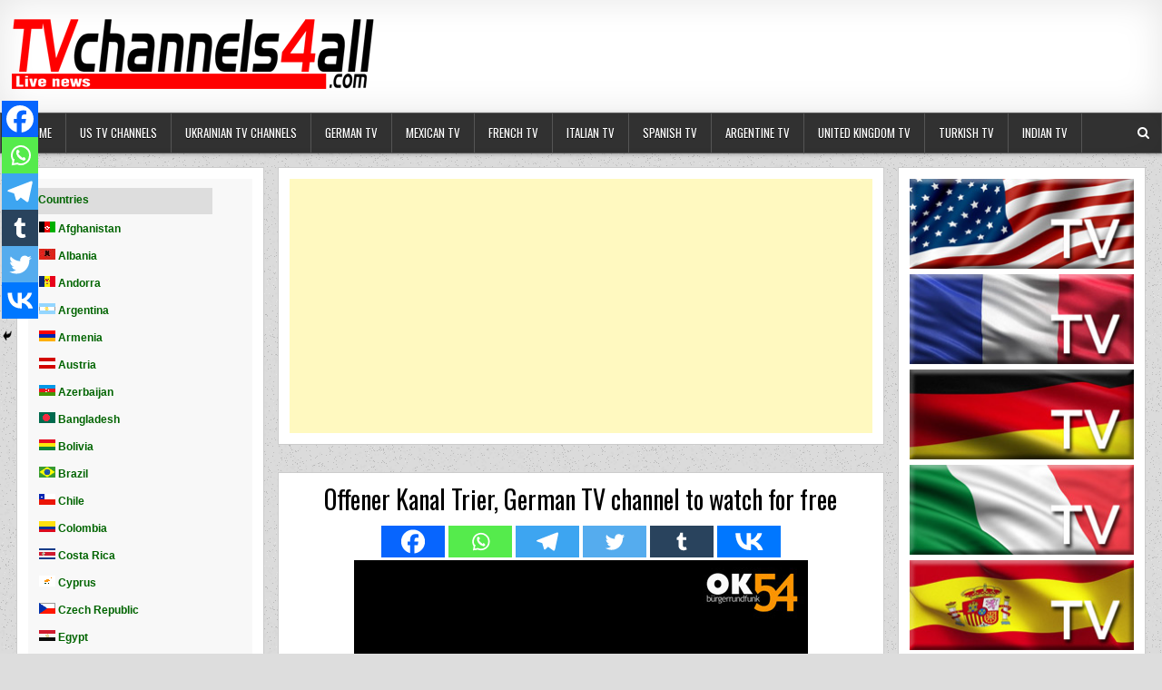

--- FILE ---
content_type: text/html; charset=UTF-8
request_url: https://tvchannels4all.com/german-tv-channels/offener-kanal-trier.html
body_size: 13966
content:
<!DOCTYPE html>
<html dir="ltr" lang="en-US" prefix="og: https://ogp.me/ns# fb: http://ogp.me/ns/fb#">
<head>
<meta charset="UTF-8">
<meta name="viewport" content="width=device-width, initial-scale=1">
<link rel="profile" href="http://gmpg.org/xfn/11">
<link rel="pingback" href="https://tvchannels4all.com/xmlrpc.php">
<title>Offener Kanal Trier, German TV channel to watch for free</title>

		<!-- All in One SEO 4.9.3 - aioseo.com -->
	<meta name="description" content="Offener Kanal Trier, OK54 is a TV station in the west of Rhineland-Palatinate, based in Trier, German TV channel online watch live broadcast free streaming" />
	<meta name="robots" content="max-image-preview:large" />
	<meta name="keywords" content="offener kanal trier,ok54,german tv,live,online,watch,channel,streaming" />
	<link rel="canonical" href="https://tvchannels4all.com/german-tv-channels/offener-kanal-trier.html" />
	<meta name="generator" content="All in One SEO (AIOSEO) 4.9.3" />
		<meta property="og:locale" content="en_US" />
		<meta property="og:site_name" content="TV Channels online | Watch TV channels from all over the world" />
		<meta property="og:type" content="article" />
		<meta property="og:title" content="Offener Kanal Trier, German TV channel to watch for free" />
		<meta property="og:description" content="Offener Kanal Trier, OK54 is a TV station in the west of Rhineland-Palatinate, based in Trier, German TV channel online watch live broadcast free streaming" />
		<meta property="og:url" content="https://tvchannels4all.com/german-tv-channels/offener-kanal-trier.html" />
		<meta property="og:image" content="https://tvchannels4all.com/wp-content/uploads/2022/05/watchtvchannels.jpg" />
		<meta property="og:image:secure_url" content="https://tvchannels4all.com/wp-content/uploads/2022/05/watchtvchannels.jpg" />
		<meta property="og:image:width" content="1200" />
		<meta property="og:image:height" content="630" />
		<meta property="article:published_time" content="2022-05-22T16:55:55+00:00" />
		<meta property="article:modified_time" content="2022-05-28T18:42:04+00:00" />
		<meta name="twitter:card" content="summary" />
		<meta name="twitter:title" content="Offener Kanal Trier, German TV channel to watch for free" />
		<meta name="twitter:description" content="Offener Kanal Trier, OK54 is a TV station in the west of Rhineland-Palatinate, based in Trier, German TV channel online watch live broadcast free streaming" />
		<meta name="twitter:image" content="https://tvchannels4all.com/wp-content/uploads/2022/05/watchtvchannels.jpg" />
		<script type="application/ld+json" class="aioseo-schema">
			{"@context":"https:\/\/schema.org","@graph":[{"@type":"BreadcrumbList","@id":"https:\/\/tvchannels4all.com\/german-tv-channels\/offener-kanal-trier.html#breadcrumblist","itemListElement":[{"@type":"ListItem","@id":"https:\/\/tvchannels4all.com#listItem","position":1,"name":"Home","item":"https:\/\/tvchannels4all.com","nextItem":{"@type":"ListItem","@id":"https:\/\/tvchannels4all.com\/german-tv-channels.html#listItem","name":"German TV Channels to watch live for free online"}},{"@type":"ListItem","@id":"https:\/\/tvchannels4all.com\/german-tv-channels.html#listItem","position":2,"name":"German TV Channels to watch live for free online","item":"https:\/\/tvchannels4all.com\/german-tv-channels.html","nextItem":{"@type":"ListItem","@id":"https:\/\/tvchannels4all.com\/german-tv-channels\/offener-kanal-trier.html#listItem","name":"Offener Kanal Trier, German TV channel to watch for free"},"previousItem":{"@type":"ListItem","@id":"https:\/\/tvchannels4all.com#listItem","name":"Home"}},{"@type":"ListItem","@id":"https:\/\/tvchannels4all.com\/german-tv-channels\/offener-kanal-trier.html#listItem","position":3,"name":"Offener Kanal Trier, German TV channel to watch for free","previousItem":{"@type":"ListItem","@id":"https:\/\/tvchannels4all.com\/german-tv-channels.html#listItem","name":"German TV Channels to watch live for free online"}}]},{"@type":"Person","@id":"https:\/\/tvchannels4all.com\/#person","name":"TV channels online","image":"https:\/\/tvchannels4all.com\/wp-content\/uploads\/2022\/05\/teleworldtv.png"},{"@type":"WebPage","@id":"https:\/\/tvchannels4all.com\/german-tv-channels\/offener-kanal-trier.html#webpage","url":"https:\/\/tvchannels4all.com\/german-tv-channels\/offener-kanal-trier.html","name":"Offener Kanal Trier, German TV channel to watch for free","description":"Offener Kanal Trier, OK54 is a TV station in the west of Rhineland-Palatinate, based in Trier, German TV channel online watch live broadcast free streaming","inLanguage":"en-US","isPartOf":{"@id":"https:\/\/tvchannels4all.com\/#website"},"breadcrumb":{"@id":"https:\/\/tvchannels4all.com\/german-tv-channels\/offener-kanal-trier.html#breadcrumblist"},"datePublished":"2022-05-22T16:55:55+00:00","dateModified":"2022-05-28T18:42:04+00:00"},{"@type":"WebSite","@id":"https:\/\/tvchannels4all.com\/#website","url":"https:\/\/tvchannels4all.com\/","name":"TV Channels online","description":"Watch TV channels from all over the world","inLanguage":"en-US","publisher":{"@id":"https:\/\/tvchannels4all.com\/#person"}}]}
		</script>
		<!-- All in One SEO -->

<link rel='dns-prefetch' href='//www.googletagmanager.com' />
<link rel='dns-prefetch' href='//fonts.googleapis.com' />
<link rel='dns-prefetch' href='//pagead2.googlesyndication.com' />
<link rel="alternate" type="application/rss+xml" title="TV Channels online &raquo; Feed" href="https://tvchannels4all.com/feed/" />
<link rel="alternate" type="application/rss+xml" title="TV Channels online &raquo; Comments Feed" href="https://tvchannels4all.com/comments/feed/" />
<link rel="alternate" title="oEmbed (JSON)" type="application/json+oembed" href="https://tvchannels4all.com/wp-json/oembed/1.0/embed?url=https%3A%2F%2Ftvchannels4all.com%2Fgerman-tv-channels%2Foffener-kanal-trier.html" />
<link rel="alternate" title="oEmbed (XML)" type="text/xml+oembed" href="https://tvchannels4all.com/wp-json/oembed/1.0/embed?url=https%3A%2F%2Ftvchannels4all.com%2Fgerman-tv-channels%2Foffener-kanal-trier.html&#038;format=xml" />
<style id='wp-img-auto-sizes-contain-inline-css' type='text/css'>
img:is([sizes=auto i],[sizes^="auto," i]){contain-intrinsic-size:3000px 1500px}
/*# sourceURL=wp-img-auto-sizes-contain-inline-css */
</style>
<style id='wp-emoji-styles-inline-css' type='text/css'>

	img.wp-smiley, img.emoji {
		display: inline !important;
		border: none !important;
		box-shadow: none !important;
		height: 1em !important;
		width: 1em !important;
		margin: 0 0.07em !important;
		vertical-align: -0.1em !important;
		background: none !important;
		padding: 0 !important;
	}
/*# sourceURL=wp-emoji-styles-inline-css */
</style>
<style id='wp-block-library-inline-css' type='text/css'>
:root{--wp-block-synced-color:#7a00df;--wp-block-synced-color--rgb:122,0,223;--wp-bound-block-color:var(--wp-block-synced-color);--wp-editor-canvas-background:#ddd;--wp-admin-theme-color:#007cba;--wp-admin-theme-color--rgb:0,124,186;--wp-admin-theme-color-darker-10:#006ba1;--wp-admin-theme-color-darker-10--rgb:0,107,160.5;--wp-admin-theme-color-darker-20:#005a87;--wp-admin-theme-color-darker-20--rgb:0,90,135;--wp-admin-border-width-focus:2px}@media (min-resolution:192dpi){:root{--wp-admin-border-width-focus:1.5px}}.wp-element-button{cursor:pointer}:root .has-very-light-gray-background-color{background-color:#eee}:root .has-very-dark-gray-background-color{background-color:#313131}:root .has-very-light-gray-color{color:#eee}:root .has-very-dark-gray-color{color:#313131}:root .has-vivid-green-cyan-to-vivid-cyan-blue-gradient-background{background:linear-gradient(135deg,#00d084,#0693e3)}:root .has-purple-crush-gradient-background{background:linear-gradient(135deg,#34e2e4,#4721fb 50%,#ab1dfe)}:root .has-hazy-dawn-gradient-background{background:linear-gradient(135deg,#faaca8,#dad0ec)}:root .has-subdued-olive-gradient-background{background:linear-gradient(135deg,#fafae1,#67a671)}:root .has-atomic-cream-gradient-background{background:linear-gradient(135deg,#fdd79a,#004a59)}:root .has-nightshade-gradient-background{background:linear-gradient(135deg,#330968,#31cdcf)}:root .has-midnight-gradient-background{background:linear-gradient(135deg,#020381,#2874fc)}:root{--wp--preset--font-size--normal:16px;--wp--preset--font-size--huge:42px}.has-regular-font-size{font-size:1em}.has-larger-font-size{font-size:2.625em}.has-normal-font-size{font-size:var(--wp--preset--font-size--normal)}.has-huge-font-size{font-size:var(--wp--preset--font-size--huge)}.has-text-align-center{text-align:center}.has-text-align-left{text-align:left}.has-text-align-right{text-align:right}.has-fit-text{white-space:nowrap!important}#end-resizable-editor-section{display:none}.aligncenter{clear:both}.items-justified-left{justify-content:flex-start}.items-justified-center{justify-content:center}.items-justified-right{justify-content:flex-end}.items-justified-space-between{justify-content:space-between}.screen-reader-text{border:0;clip-path:inset(50%);height:1px;margin:-1px;overflow:hidden;padding:0;position:absolute;width:1px;word-wrap:normal!important}.screen-reader-text:focus{background-color:#ddd;clip-path:none;color:#444;display:block;font-size:1em;height:auto;left:5px;line-height:normal;padding:15px 23px 14px;text-decoration:none;top:5px;width:auto;z-index:100000}html :where(.has-border-color){border-style:solid}html :where([style*=border-top-color]){border-top-style:solid}html :where([style*=border-right-color]){border-right-style:solid}html :where([style*=border-bottom-color]){border-bottom-style:solid}html :where([style*=border-left-color]){border-left-style:solid}html :where([style*=border-width]){border-style:solid}html :where([style*=border-top-width]){border-top-style:solid}html :where([style*=border-right-width]){border-right-style:solid}html :where([style*=border-bottom-width]){border-bottom-style:solid}html :where([style*=border-left-width]){border-left-style:solid}html :where(img[class*=wp-image-]){height:auto;max-width:100%}:where(figure){margin:0 0 1em}html :where(.is-position-sticky){--wp-admin--admin-bar--position-offset:var(--wp-admin--admin-bar--height,0px)}@media screen and (max-width:600px){html :where(.is-position-sticky){--wp-admin--admin-bar--position-offset:0px}}

/*# sourceURL=wp-block-library-inline-css */
</style><style id='global-styles-inline-css' type='text/css'>
:root{--wp--preset--aspect-ratio--square: 1;--wp--preset--aspect-ratio--4-3: 4/3;--wp--preset--aspect-ratio--3-4: 3/4;--wp--preset--aspect-ratio--3-2: 3/2;--wp--preset--aspect-ratio--2-3: 2/3;--wp--preset--aspect-ratio--16-9: 16/9;--wp--preset--aspect-ratio--9-16: 9/16;--wp--preset--color--black: #000000;--wp--preset--color--cyan-bluish-gray: #abb8c3;--wp--preset--color--white: #ffffff;--wp--preset--color--pale-pink: #f78da7;--wp--preset--color--vivid-red: #cf2e2e;--wp--preset--color--luminous-vivid-orange: #ff6900;--wp--preset--color--luminous-vivid-amber: #fcb900;--wp--preset--color--light-green-cyan: #7bdcb5;--wp--preset--color--vivid-green-cyan: #00d084;--wp--preset--color--pale-cyan-blue: #8ed1fc;--wp--preset--color--vivid-cyan-blue: #0693e3;--wp--preset--color--vivid-purple: #9b51e0;--wp--preset--gradient--vivid-cyan-blue-to-vivid-purple: linear-gradient(135deg,rgb(6,147,227) 0%,rgb(155,81,224) 100%);--wp--preset--gradient--light-green-cyan-to-vivid-green-cyan: linear-gradient(135deg,rgb(122,220,180) 0%,rgb(0,208,130) 100%);--wp--preset--gradient--luminous-vivid-amber-to-luminous-vivid-orange: linear-gradient(135deg,rgb(252,185,0) 0%,rgb(255,105,0) 100%);--wp--preset--gradient--luminous-vivid-orange-to-vivid-red: linear-gradient(135deg,rgb(255,105,0) 0%,rgb(207,46,46) 100%);--wp--preset--gradient--very-light-gray-to-cyan-bluish-gray: linear-gradient(135deg,rgb(238,238,238) 0%,rgb(169,184,195) 100%);--wp--preset--gradient--cool-to-warm-spectrum: linear-gradient(135deg,rgb(74,234,220) 0%,rgb(151,120,209) 20%,rgb(207,42,186) 40%,rgb(238,44,130) 60%,rgb(251,105,98) 80%,rgb(254,248,76) 100%);--wp--preset--gradient--blush-light-purple: linear-gradient(135deg,rgb(255,206,236) 0%,rgb(152,150,240) 100%);--wp--preset--gradient--blush-bordeaux: linear-gradient(135deg,rgb(254,205,165) 0%,rgb(254,45,45) 50%,rgb(107,0,62) 100%);--wp--preset--gradient--luminous-dusk: linear-gradient(135deg,rgb(255,203,112) 0%,rgb(199,81,192) 50%,rgb(65,88,208) 100%);--wp--preset--gradient--pale-ocean: linear-gradient(135deg,rgb(255,245,203) 0%,rgb(182,227,212) 50%,rgb(51,167,181) 100%);--wp--preset--gradient--electric-grass: linear-gradient(135deg,rgb(202,248,128) 0%,rgb(113,206,126) 100%);--wp--preset--gradient--midnight: linear-gradient(135deg,rgb(2,3,129) 0%,rgb(40,116,252) 100%);--wp--preset--font-size--small: 13px;--wp--preset--font-size--medium: 20px;--wp--preset--font-size--large: 36px;--wp--preset--font-size--x-large: 42px;--wp--preset--spacing--20: 0.44rem;--wp--preset--spacing--30: 0.67rem;--wp--preset--spacing--40: 1rem;--wp--preset--spacing--50: 1.5rem;--wp--preset--spacing--60: 2.25rem;--wp--preset--spacing--70: 3.38rem;--wp--preset--spacing--80: 5.06rem;--wp--preset--shadow--natural: 6px 6px 9px rgba(0, 0, 0, 0.2);--wp--preset--shadow--deep: 12px 12px 50px rgba(0, 0, 0, 0.4);--wp--preset--shadow--sharp: 6px 6px 0px rgba(0, 0, 0, 0.2);--wp--preset--shadow--outlined: 6px 6px 0px -3px rgb(255, 255, 255), 6px 6px rgb(0, 0, 0);--wp--preset--shadow--crisp: 6px 6px 0px rgb(0, 0, 0);}:where(.is-layout-flex){gap: 0.5em;}:where(.is-layout-grid){gap: 0.5em;}body .is-layout-flex{display: flex;}.is-layout-flex{flex-wrap: wrap;align-items: center;}.is-layout-flex > :is(*, div){margin: 0;}body .is-layout-grid{display: grid;}.is-layout-grid > :is(*, div){margin: 0;}:where(.wp-block-columns.is-layout-flex){gap: 2em;}:where(.wp-block-columns.is-layout-grid){gap: 2em;}:where(.wp-block-post-template.is-layout-flex){gap: 1.25em;}:where(.wp-block-post-template.is-layout-grid){gap: 1.25em;}.has-black-color{color: var(--wp--preset--color--black) !important;}.has-cyan-bluish-gray-color{color: var(--wp--preset--color--cyan-bluish-gray) !important;}.has-white-color{color: var(--wp--preset--color--white) !important;}.has-pale-pink-color{color: var(--wp--preset--color--pale-pink) !important;}.has-vivid-red-color{color: var(--wp--preset--color--vivid-red) !important;}.has-luminous-vivid-orange-color{color: var(--wp--preset--color--luminous-vivid-orange) !important;}.has-luminous-vivid-amber-color{color: var(--wp--preset--color--luminous-vivid-amber) !important;}.has-light-green-cyan-color{color: var(--wp--preset--color--light-green-cyan) !important;}.has-vivid-green-cyan-color{color: var(--wp--preset--color--vivid-green-cyan) !important;}.has-pale-cyan-blue-color{color: var(--wp--preset--color--pale-cyan-blue) !important;}.has-vivid-cyan-blue-color{color: var(--wp--preset--color--vivid-cyan-blue) !important;}.has-vivid-purple-color{color: var(--wp--preset--color--vivid-purple) !important;}.has-black-background-color{background-color: var(--wp--preset--color--black) !important;}.has-cyan-bluish-gray-background-color{background-color: var(--wp--preset--color--cyan-bluish-gray) !important;}.has-white-background-color{background-color: var(--wp--preset--color--white) !important;}.has-pale-pink-background-color{background-color: var(--wp--preset--color--pale-pink) !important;}.has-vivid-red-background-color{background-color: var(--wp--preset--color--vivid-red) !important;}.has-luminous-vivid-orange-background-color{background-color: var(--wp--preset--color--luminous-vivid-orange) !important;}.has-luminous-vivid-amber-background-color{background-color: var(--wp--preset--color--luminous-vivid-amber) !important;}.has-light-green-cyan-background-color{background-color: var(--wp--preset--color--light-green-cyan) !important;}.has-vivid-green-cyan-background-color{background-color: var(--wp--preset--color--vivid-green-cyan) !important;}.has-pale-cyan-blue-background-color{background-color: var(--wp--preset--color--pale-cyan-blue) !important;}.has-vivid-cyan-blue-background-color{background-color: var(--wp--preset--color--vivid-cyan-blue) !important;}.has-vivid-purple-background-color{background-color: var(--wp--preset--color--vivid-purple) !important;}.has-black-border-color{border-color: var(--wp--preset--color--black) !important;}.has-cyan-bluish-gray-border-color{border-color: var(--wp--preset--color--cyan-bluish-gray) !important;}.has-white-border-color{border-color: var(--wp--preset--color--white) !important;}.has-pale-pink-border-color{border-color: var(--wp--preset--color--pale-pink) !important;}.has-vivid-red-border-color{border-color: var(--wp--preset--color--vivid-red) !important;}.has-luminous-vivid-orange-border-color{border-color: var(--wp--preset--color--luminous-vivid-orange) !important;}.has-luminous-vivid-amber-border-color{border-color: var(--wp--preset--color--luminous-vivid-amber) !important;}.has-light-green-cyan-border-color{border-color: var(--wp--preset--color--light-green-cyan) !important;}.has-vivid-green-cyan-border-color{border-color: var(--wp--preset--color--vivid-green-cyan) !important;}.has-pale-cyan-blue-border-color{border-color: var(--wp--preset--color--pale-cyan-blue) !important;}.has-vivid-cyan-blue-border-color{border-color: var(--wp--preset--color--vivid-cyan-blue) !important;}.has-vivid-purple-border-color{border-color: var(--wp--preset--color--vivid-purple) !important;}.has-vivid-cyan-blue-to-vivid-purple-gradient-background{background: var(--wp--preset--gradient--vivid-cyan-blue-to-vivid-purple) !important;}.has-light-green-cyan-to-vivid-green-cyan-gradient-background{background: var(--wp--preset--gradient--light-green-cyan-to-vivid-green-cyan) !important;}.has-luminous-vivid-amber-to-luminous-vivid-orange-gradient-background{background: var(--wp--preset--gradient--luminous-vivid-amber-to-luminous-vivid-orange) !important;}.has-luminous-vivid-orange-to-vivid-red-gradient-background{background: var(--wp--preset--gradient--luminous-vivid-orange-to-vivid-red) !important;}.has-very-light-gray-to-cyan-bluish-gray-gradient-background{background: var(--wp--preset--gradient--very-light-gray-to-cyan-bluish-gray) !important;}.has-cool-to-warm-spectrum-gradient-background{background: var(--wp--preset--gradient--cool-to-warm-spectrum) !important;}.has-blush-light-purple-gradient-background{background: var(--wp--preset--gradient--blush-light-purple) !important;}.has-blush-bordeaux-gradient-background{background: var(--wp--preset--gradient--blush-bordeaux) !important;}.has-luminous-dusk-gradient-background{background: var(--wp--preset--gradient--luminous-dusk) !important;}.has-pale-ocean-gradient-background{background: var(--wp--preset--gradient--pale-ocean) !important;}.has-electric-grass-gradient-background{background: var(--wp--preset--gradient--electric-grass) !important;}.has-midnight-gradient-background{background: var(--wp--preset--gradient--midnight) !important;}.has-small-font-size{font-size: var(--wp--preset--font-size--small) !important;}.has-medium-font-size{font-size: var(--wp--preset--font-size--medium) !important;}.has-large-font-size{font-size: var(--wp--preset--font-size--large) !important;}.has-x-large-font-size{font-size: var(--wp--preset--font-size--x-large) !important;}
/*# sourceURL=global-styles-inline-css */
</style>

<style id='classic-theme-styles-inline-css' type='text/css'>
/*! This file is auto-generated */
.wp-block-button__link{color:#fff;background-color:#32373c;border-radius:9999px;box-shadow:none;text-decoration:none;padding:calc(.667em + 2px) calc(1.333em + 2px);font-size:1.125em}.wp-block-file__button{background:#32373c;color:#fff;text-decoration:none}
/*# sourceURL=/wp-includes/css/classic-themes.min.css */
</style>
<link rel='stylesheet' id='tidymag-maincss-css' href='https://tvchannels4all.com/wp-content/themes/tidymag/style.css' type='text/css' media='all' />
<link rel='stylesheet' id='font-awesome-css' href='https://tvchannels4all.com/wp-content/themes/tidymag/assets/css/font-awesome.min.css' type='text/css' media='all' />
<link rel='stylesheet' id='tidymag-webfont-css' href='//fonts.googleapis.com/css?family=Playfair+Display:400,400i,700,700i|Domine:400,700|Oswald:400,700|Poppins:400,700' type='text/css' media='all' />
<link rel='stylesheet' id='heateor_sss_frontend_css-css' href='https://tvchannels4all.com/wp-content/plugins/sassy-social-share/public/css/sassy-social-share-public.css?ver=3.3.79' type='text/css' media='all' />
<style id='heateor_sss_frontend_css-inline-css' type='text/css'>
.heateor_sss_button_instagram span.heateor_sss_svg,a.heateor_sss_instagram span.heateor_sss_svg{background:radial-gradient(circle at 30% 107%,#fdf497 0,#fdf497 5%,#fd5949 45%,#d6249f 60%,#285aeb 90%)}.heateor_sss_horizontal_sharing .heateor_sss_svg,.heateor_sss_standard_follow_icons_container .heateor_sss_svg{color:#fff;border-width:0px;border-style:solid;border-color:transparent}.heateor_sss_horizontal_sharing .heateorSssTCBackground{color:#666}.heateor_sss_horizontal_sharing span.heateor_sss_svg:hover,.heateor_sss_standard_follow_icons_container span.heateor_sss_svg:hover{border-color:transparent;}.heateor_sss_vertical_sharing span.heateor_sss_svg,.heateor_sss_floating_follow_icons_container span.heateor_sss_svg{color:#fff;border-width:0px;border-style:solid;border-color:transparent;}.heateor_sss_vertical_sharing .heateorSssTCBackground{color:#666;}.heateor_sss_vertical_sharing span.heateor_sss_svg:hover,.heateor_sss_floating_follow_icons_container span.heateor_sss_svg:hover{border-color:transparent;}@media screen and (max-width:783px) {.heateor_sss_vertical_sharing{display:none!important}}div.heateor_sss_mobile_footer{display:none;}@media screen and (max-width:783px){div.heateor_sss_bottom_sharing .heateorSssTCBackground{background-color:white}div.heateor_sss_bottom_sharing{width:100%!important;left:0!important;}div.heateor_sss_bottom_sharing a{width:16.666666666667% !important;}div.heateor_sss_bottom_sharing .heateor_sss_svg{width: 100% !important;}div.heateor_sss_bottom_sharing div.heateorSssTotalShareCount{font-size:1em!important;line-height:28px!important}div.heateor_sss_bottom_sharing div.heateorSssTotalShareText{font-size:.7em!important;line-height:0px!important}div.heateor_sss_mobile_footer{display:block;height:40px;}.heateor_sss_bottom_sharing{padding:0!important;display:block!important;width:auto!important;bottom:-2px!important;top: auto!important;}.heateor_sss_bottom_sharing .heateor_sss_square_count{line-height:inherit;}.heateor_sss_bottom_sharing .heateorSssSharingArrow{display:none;}.heateor_sss_bottom_sharing .heateorSssTCBackground{margin-right:1.1em!important}}div.heateor_sss_sharing_title{text-align:center}div.heateor_sss_sharing_ul{width:100%;text-align:center;}div.heateor_sss_horizontal_sharing div.heateor_sss_sharing_ul a{float:none!important;display:inline-block;}
/*# sourceURL=heateor_sss_frontend_css-inline-css */
</style>
<script type="text/javascript" src="https://tvchannels4all.com/wp-includes/js/jquery/jquery.min.js?ver=3.7.1" id="jquery-core-js"></script>
<script type="text/javascript" src="https://tvchannels4all.com/wp-includes/js/jquery/jquery-migrate.min.js?ver=3.4.1" id="jquery-migrate-js"></script>

<!-- Google tag (gtag.js) snippet added by Site Kit -->
<!-- Google Analytics snippet added by Site Kit -->
<script type="text/javascript" src="https://www.googletagmanager.com/gtag/js?id=GT-KDZ9NQDG" id="google_gtagjs-js" async></script>
<script type="text/javascript" id="google_gtagjs-js-after">
/* <![CDATA[ */
window.dataLayer = window.dataLayer || [];function gtag(){dataLayer.push(arguments);}
gtag("set","linker",{"domains":["tvchannels4all.com"]});
gtag("js", new Date());
gtag("set", "developer_id.dZTNiMT", true);
gtag("config", "GT-KDZ9NQDG");
//# sourceURL=google_gtagjs-js-after
/* ]]> */
</script>
<link rel="https://api.w.org/" href="https://tvchannels4all.com/wp-json/" /><link rel="alternate" title="JSON" type="application/json" href="https://tvchannels4all.com/wp-json/wp/v2/pages/143" /><link rel="EditURI" type="application/rsd+xml" title="RSD" href="https://tvchannels4all.com/xmlrpc.php?rsd" />

<link rel='shortlink' href='https://tvchannels4all.com/?p=143' />
<meta name="generator" content="Site Kit by Google 1.170.0" />    <style type="text/css">
        </style>
    
<!-- Google AdSense meta tags added by Site Kit -->
<meta name="google-adsense-platform-account" content="ca-host-pub-2644536267352236">
<meta name="google-adsense-platform-domain" content="sitekit.withgoogle.com">
<!-- End Google AdSense meta tags added by Site Kit -->
<style type="text/css" id="custom-background-css">
body.custom-background { background-image: url("https://tvchannels4all.com/wp-content/themes/tidymag/assets/images/background.png"); background-position: left top; background-size: auto; background-repeat: repeat; background-attachment: fixed; }
</style>
	
<!-- Google AdSense snippet added by Site Kit -->
<script type="text/javascript" async="async" src="https://pagead2.googlesyndication.com/pagead/js/adsbygoogle.js?client=ca-pub-6289062395915216&amp;host=ca-host-pub-2644536267352236" crossorigin="anonymous"></script>

<!-- End Google AdSense snippet added by Site Kit -->
<link rel="icon" href="https://tvchannels4all.com/wp-content/uploads/2022/05/cropped-teleworldtv-32x32.png" sizes="32x32" />
<link rel="icon" href="https://tvchannels4all.com/wp-content/uploads/2022/05/cropped-teleworldtv-192x192.png" sizes="192x192" />
<link rel="apple-touch-icon" href="https://tvchannels4all.com/wp-content/uploads/2022/05/cropped-teleworldtv-180x180.png" />
<meta name="msapplication-TileImage" content="https://tvchannels4all.com/wp-content/uploads/2022/05/cropped-teleworldtv-270x270.png" />

<!-- START - Open Graph and Twitter Card Tags 3.3.7 -->
 <!-- Facebook Open Graph -->
  <meta property="og:locale" content="en_US"/>
  <meta property="og:site_name" content="TV Channels online"/>
  <meta property="og:title" content="Offener Kanal Trier, German TV channel to watch for free"/>
  <meta property="og:url" content="https://tvchannels4all.com/german-tv-channels/offener-kanal-trier.html"/>
  <meta property="og:type" content="article"/>
  <meta property="og:description" content="Offener Kanal Trier, OK54 is a TV station in the west of Rhineland-Palatinate, based in Trier, German TV channel online watch live broadcast free streaming"/>
  <meta property="og:image" content="https://tvchannels4all.com/wp-content/uploads/2022/05/watchtvchannels.jpg"/>
  <meta property="og:image:url" content="https://tvchannels4all.com/wp-content/uploads/2022/05/watchtvchannels.jpg"/>
  <meta property="og:image:secure_url" content="https://tvchannels4all.com/wp-content/uploads/2022/05/watchtvchannels.jpg"/>
 <!-- Google+ / Schema.org -->
  <meta itemprop="name" content="Offener Kanal Trier, German TV channel to watch for free"/>
  <meta itemprop="headline" content="Offener Kanal Trier, German TV channel to watch for free"/>
  <meta itemprop="description" content="Offener Kanal Trier, OK54 is a TV station in the west of Rhineland-Palatinate, based in Trier, German TV channel online watch live broadcast free streaming"/>
  <meta itemprop="image" content="https://tvchannels4all.com/wp-content/uploads/2022/05/watchtvchannels.jpg"/>
  <meta itemprop="author" content="tvchannels"/>
  <!--<meta itemprop="publisher" content="TV Channels online"/>--> <!-- To solve: The attribute publisher.itemtype has an invalid value -->
 <!-- Twitter Cards -->
  <meta name="twitter:title" content="Offener Kanal Trier, German TV channel to watch for free"/>
  <meta name="twitter:url" content="https://tvchannels4all.com/german-tv-channels/offener-kanal-trier.html"/>
  <meta name="twitter:description" content="Offener Kanal Trier, OK54 is a TV station in the west of Rhineland-Palatinate, based in Trier, German TV channel online watch live broadcast free streaming"/>
  <meta name="twitter:image" content="https://tvchannels4all.com/wp-content/uploads/2022/05/watchtvchannels.jpg"/>
  <meta name="twitter:card" content="summary_large_image"/>
 <!-- SEO -->
 <!-- Misc. tags -->
 <!-- is_singular -->
<!-- END - Open Graph and Twitter Card Tags 3.3.7 -->
	
<script async src="https://pagead2.googlesyndication.com/pagead/js/adsbygoogle.js?client=ca-pub-6289062395915216"
     crossorigin="anonymous"></script>
	 
</head>

<body class="wp-singular page-template-default page page-id-143 page-child parent-pageid-107 custom-background wp-custom-logo wp-theme-tidymag tidymag-sticky-sidebars" id="tidymag-site-body" itemscope="itemscope" itemtype="http://schema.org/WebPage">
<a class="skip-link screen-reader-text" href="#tidymag-posts-wrapper">Skip to content</a>

<div class='tidymag-wrapper'>

<div class='tidymag-header-outer-container'>
<div class='tidymag-container'>
<div class="tidymag-header-container" id="tidymag-header" itemscope="itemscope" itemtype="http://schema.org/WPHeader" role="banner">
<div class="clearfix" id="tidymag-head-content">


<div class="tidymag-header-inside clearfix">

<div id="tidymag-logo">
    <div class="site-branding">
    <a href="https://tvchannels4all.com/" rel="home" class="tidymag-logo-image-link">
        <img src="https://tvchannels4all.com/wp-content/uploads/2022/05/tvchannels4all.png" alt="" class="tidymag-logo-image"/>
    </a>
    </div>
</div><!--/#tidymag-logo -->

<div id="tidymag-header-banner">
</div><!--/#tidymag-header-banner -->

</div>

</div><!--/#tidymag-head-content -->
</div><!--/#tidymag-header -->
</div>
</div>

<div class="tidymag-primary-menu-container clearfix">
<div class="tidymag-primary-menu-container-inside clearfix">
<nav class="tidymag-nav-primary" id="tidymag-primary-navigation" itemscope="itemscope" itemtype="http://schema.org/SiteNavigationElement" role="navigation" aria-label="Primary Menu">
<div class="tidymag-container">
<button class="tidymag-primary-responsive-menu-icon" aria-controls="tidymag-menu-primary-navigation" aria-expanded="false">Menu</button>
<ul id="tidymag-menu-primary-navigation" class="tidymag-primary-nav-menu tidymag-menu-primary"><li id="menu-item-14" class="menu-item menu-item-type-custom menu-item-object-custom menu-item-home menu-item-14"><a href="https://tvchannels4all.com">Home</a></li>
<li id="menu-item-106" class="menu-item menu-item-type-post_type menu-item-object-page menu-item-106"><a href="https://tvchannels4all.com/united-states-tv-channels.html">US TV channels</a></li>
<li id="menu-item-1673" class="menu-item menu-item-type-post_type menu-item-object-page menu-item-1673"><a href="https://tvchannels4all.com/ukrainian-tv-channels.html">Ukrainian TV channels</a></li>
<li id="menu-item-160" class="menu-item menu-item-type-post_type menu-item-object-page current-page-ancestor menu-item-160"><a href="https://tvchannels4all.com/german-tv-channels.html">German TV</a></li>
<li id="menu-item-203" class="menu-item menu-item-type-post_type menu-item-object-page menu-item-203"><a href="https://tvchannels4all.com/mexican-tv-channels.html">Mexican TV</a></li>
<li id="menu-item-247" class="menu-item menu-item-type-post_type menu-item-object-page menu-item-247"><a href="https://tvchannels4all.com/french-tv-channels.html">French TV</a></li>
<li id="menu-item-301" class="menu-item menu-item-type-post_type menu-item-object-page menu-item-301"><a href="https://tvchannels4all.com/italian-tv-channels.html">Italian TV</a></li>
<li id="menu-item-355" class="menu-item menu-item-type-post_type menu-item-object-page menu-item-355"><a href="https://tvchannels4all.com/spanish-tv-channels.html">Spanish TV</a></li>
<li id="menu-item-422" class="menu-item menu-item-type-post_type menu-item-object-page menu-item-422"><a href="https://tvchannels4all.com/argentine-tv-channels.html">Argentine TV</a></li>
<li id="menu-item-438" class="menu-item menu-item-type-post_type menu-item-object-page menu-item-438"><a href="https://tvchannels4all.com/united-kingdom-tv-channels.html">United Kingdom TV</a></li>
<li id="menu-item-522" class="menu-item menu-item-type-post_type menu-item-object-page menu-item-522"><a href="https://tvchannels4all.com/turkish-tv-channels.html">Turkish TV</a></li>
<li id="menu-item-1674" class="menu-item menu-item-type-post_type menu-item-object-page menu-item-1674"><a href="https://tvchannels4all.com/indian-tv-channels.html">Indian TV</a></li>
</ul>
<div class='tidymag-top-social-icons'>
                                                                                                                            <a href="#" title="Search" class="tidymag-social-search-icon"><i class="fa fa-search"></i></a>
</div>

<div class='tidymag-social-search-box'>

<form role="search" method="get" class="tidymag-search-form" action="https://tvchannels4all.com/">
<label>
    <span class="screen-reader-text">Search for:</span>
    <input type="search" class="tidymag-search-field" placeholder="Search &hellip;" value="" name="s" />
</label>
<input type="submit" class="tidymag-search-submit" value="Search" />
</form></div>
</div>
</nav>
</div>
</div>
<div class='tidymag-content-outer-container'>
<div class='tidymag-container'>
<div id='tidymag-content-wrapper'>

<div id='tidymag-content-inner-wrapper'>

<div class='tidymag-main-wrapper' id='tidymag-main-wrapper' itemscope='itemscope' itemtype='http://schema.org/Blog' role='main'>
<div class='theiaStickySidebar'>
<div class='tidymag-main-wrapper-inside clearfix'>

<div class="tidymag-featured-posts-area clearfix">
<div id="custom_html-7" class="widget_text tidymag-main-widget widget tidymag-box widget_custom_html"><div class="textwidget custom-html-widget"><script async src="https://pagead2.googlesyndication.com/pagead/js/adsbygoogle.js?client=ca-pub-6289062395915216"
     crossorigin="anonymous"></script>
<!-- tv4all-horizontaluri -->
<ins class="adsbygoogle"
     style="display:block"
     data-ad-client="ca-pub-6289062395915216"
     data-ad-slot="3402295946"
     data-ad-format="auto"
     data-full-width-responsive="true"></ins>
<script>
     (adsbygoogle = window.adsbygoogle || []).push({});
</script></div></div></div>

<div class='tidymag-posts-wrapper' id='tidymag-posts-wrapper'>


    
<article id="post-143" class="tidymag-post-singular tidymag-box post-143 page type-page status-publish hentry">

    <header class="entry-header">
        <h1 class="post-title entry-title"><a href="https://tvchannels4all.com/german-tv-channels/offener-kanal-trier.html" rel="bookmark">Offener Kanal Trier, German TV channel to watch for free</a></h1>    </header><!-- .entry-header -->

    <div class="entry-content clearfix">
            <div class='heateorSssClear'></div><div  class='heateor_sss_sharing_container heateor_sss_horizontal_sharing' data-heateor-sss-href='https://tvchannels4all.com/german-tv-channels/offener-kanal-trier.html'><div class='heateor_sss_sharing_title' style="font-weight:bold" ></div><div class="heateor_sss_sharing_ul"><a aria-label="Facebook" class="heateor_sss_facebook" href="https://www.facebook.com/sharer/sharer.php?u=https%3A%2F%2Ftvchannels4all.com%2Fgerman-tv-channels%2Foffener-kanal-trier.html" title="Facebook" rel="nofollow noopener" target="_blank" style="font-size:32px!important;box-shadow:none;display:inline-block;vertical-align:middle"><span class="heateor_sss_svg" style="background-color:#0765FE;width:70px;height:35px;display:inline-block;opacity:1;float:left;font-size:32px;box-shadow:none;display:inline-block;font-size:16px;padding:0 4px;vertical-align:middle;background-repeat:repeat;overflow:hidden;padding:0;cursor:pointer;box-sizing:content-box"><svg style="display:block;" focusable="false" aria-hidden="true" xmlns="http://www.w3.org/2000/svg" width="100%" height="100%" viewBox="0 0 32 32"><path fill="#fff" d="M28 16c0-6.627-5.373-12-12-12S4 9.373 4 16c0 5.628 3.875 10.35 9.101 11.647v-7.98h-2.474V16H13.1v-1.58c0-4.085 1.849-5.978 5.859-5.978.76 0 2.072.15 2.608.298v3.325c-.283-.03-.775-.045-1.386-.045-1.967 0-2.728.745-2.728 2.683V16h3.92l-.673 3.667h-3.247v8.245C23.395 27.195 28 22.135 28 16Z"></path></svg></span></a><a aria-label="Whatsapp" class="heateor_sss_whatsapp" href="https://api.whatsapp.com/send?text=Offener%20Kanal%20Trier%2C%20German%20TV%20channel%20to%20watch%20for%20free%20https%3A%2F%2Ftvchannels4all.com%2Fgerman-tv-channels%2Foffener-kanal-trier.html" title="Whatsapp" rel="nofollow noopener" target="_blank" style="font-size:32px!important;box-shadow:none;display:inline-block;vertical-align:middle"><span class="heateor_sss_svg" style="background-color:#55eb4c;width:70px;height:35px;display:inline-block;opacity:1;float:left;font-size:32px;box-shadow:none;display:inline-block;font-size:16px;padding:0 4px;vertical-align:middle;background-repeat:repeat;overflow:hidden;padding:0;cursor:pointer;box-sizing:content-box"><svg style="display:block;" focusable="false" aria-hidden="true" xmlns="http://www.w3.org/2000/svg" width="100%" height="100%" viewBox="-6 -5 40 40"><path class="heateor_sss_svg_stroke heateor_sss_no_fill" stroke="#fff" stroke-width="2" fill="none" d="M 11.579798566743314 24.396926207859085 A 10 10 0 1 0 6.808479557110079 20.73576436351046"></path><path d="M 7 19 l -1 6 l 6 -1" class="heateor_sss_no_fill heateor_sss_svg_stroke" stroke="#fff" stroke-width="2" fill="none"></path><path d="M 10 10 q -1 8 8 11 c 5 -1 0 -6 -1 -3 q -4 -3 -5 -5 c 4 -2 -1 -5 -1 -4" fill="#fff"></path></svg></span></a><a aria-label="Telegram" class="heateor_sss_button_telegram" href="https://telegram.me/share/url?url=https%3A%2F%2Ftvchannels4all.com%2Fgerman-tv-channels%2Foffener-kanal-trier.html&text=Offener%20Kanal%20Trier%2C%20German%20TV%20channel%20to%20watch%20for%20free" title="Telegram" rel="nofollow noopener" target="_blank" style="font-size:32px!important;box-shadow:none;display:inline-block;vertical-align:middle"><span class="heateor_sss_svg heateor_sss_s__default heateor_sss_s_telegram" style="background-color:#3da5f1;width:70px;height:35px;display:inline-block;opacity:1;float:left;font-size:32px;box-shadow:none;display:inline-block;font-size:16px;padding:0 4px;vertical-align:middle;background-repeat:repeat;overflow:hidden;padding:0;cursor:pointer;box-sizing:content-box"><svg style="display:block;" focusable="false" aria-hidden="true" xmlns="http://www.w3.org/2000/svg" width="100%" height="100%" viewBox="0 0 32 32"><path fill="#fff" d="M25.515 6.896L6.027 14.41c-1.33.534-1.322 1.276-.243 1.606l5 1.56 1.72 5.66c.226.625.115.873.77.873.506 0 .73-.235 1.012-.51l2.43-2.363 5.056 3.734c.93.514 1.602.25 1.834-.863l3.32-15.638c.338-1.363-.52-1.98-1.41-1.577z"></path></svg></span></a><a aria-label="Twitter" class="heateor_sss_button_twitter" href="https://twitter.com/intent/tweet?text=Offener%20Kanal%20Trier%2C%20German%20TV%20channel%20to%20watch%20for%20free&url=https%3A%2F%2Ftvchannels4all.com%2Fgerman-tv-channels%2Foffener-kanal-trier.html" title="Twitter" rel="nofollow noopener" target="_blank" style="font-size:32px!important;box-shadow:none;display:inline-block;vertical-align:middle"><span class="heateor_sss_svg heateor_sss_s__default heateor_sss_s_twitter" style="background-color:#55acee;width:70px;height:35px;display:inline-block;opacity:1;float:left;font-size:32px;box-shadow:none;display:inline-block;font-size:16px;padding:0 4px;vertical-align:middle;background-repeat:repeat;overflow:hidden;padding:0;cursor:pointer;box-sizing:content-box"><svg style="display:block;" focusable="false" aria-hidden="true" xmlns="http://www.w3.org/2000/svg" width="100%" height="100%" viewBox="-4 -4 39 39"><path d="M28 8.557a9.913 9.913 0 0 1-2.828.775 4.93 4.93 0 0 0 2.166-2.725 9.738 9.738 0 0 1-3.13 1.194 4.92 4.92 0 0 0-3.593-1.55 4.924 4.924 0 0 0-4.794 6.049c-4.09-.21-7.72-2.17-10.15-5.15a4.942 4.942 0 0 0-.665 2.477c0 1.71.87 3.214 2.19 4.1a4.968 4.968 0 0 1-2.23-.616v.06c0 2.39 1.7 4.38 3.952 4.83-.414.115-.85.174-1.297.174-.318 0-.626-.03-.928-.086a4.935 4.935 0 0 0 4.6 3.42 9.893 9.893 0 0 1-6.114 2.107c-.398 0-.79-.023-1.175-.068a13.953 13.953 0 0 0 7.55 2.213c9.056 0 14.01-7.507 14.01-14.013 0-.213-.005-.426-.015-.637.96-.695 1.795-1.56 2.455-2.55z" fill="#fff"></path></svg></span></a><a aria-label="Tumblr" class="heateor_sss_button_tumblr" href="https://www.tumblr.com/widgets/share/tool?posttype=link&canonicalUrl=https%3A%2F%2Ftvchannels4all.com%2Fgerman-tv-channels%2Foffener-kanal-trier.html&title=Offener%20Kanal%20Trier%2C%20German%20TV%20channel%20to%20watch%20for%20free&caption=" title="Tumblr" rel="nofollow noopener" target="_blank" style="font-size:32px!important;box-shadow:none;display:inline-block;vertical-align:middle"><span class="heateor_sss_svg aheateor_sss_s__default heateor_sss_s_tumblr" style="background-color:#29435d;width:70px;height:35px;display:inline-block;opacity:1;float:left;font-size:32px;box-shadow:none;display:inline-block;font-size:16px;padding:0 4px;vertical-align:middle;background-repeat:repeat;overflow:hidden;padding:0;cursor:pointer;box-sizing:content-box"><svg style="display:block;" focusable="false" aria-hidden="true" xmlns="http://www.w3.org/2000/svg" width="100%" height="100%" viewBox="-2 -2 36 36"><path fill="#fff" d="M20.775 21.962c-.37.177-1.08.33-1.61.345-1.598.043-1.907-1.122-1.92-1.968v-6.217h4.007V11.1H17.26V6.02h-2.925s-.132.044-.144.15c-.17 1.556-.895 4.287-3.923 5.378v2.578h2.02v6.522c0 2.232 1.647 5.404 5.994 5.33 1.467-.025 3.096-.64 3.456-1.17l-.96-2.846z"/></svg></span></a><a aria-label="Vkontakte" class="heateor_sss_button_vkontakte" href="https://vkontakte.ru/share.php?&url=https%3A%2F%2Ftvchannels4all.com%2Fgerman-tv-channels%2Foffener-kanal-trier.html" title="Vkontakte" rel="nofollow noopener" target="_blank" style="font-size:32px!important;box-shadow:none;display:inline-block;vertical-align:middle"><span class="heateor_sss_svg heateor_sss_s__default heateor_sss_s_vkontakte" style="background-color:#0077FF;width:70px;height:35px;display:inline-block;opacity:1;float:left;font-size:32px;box-shadow:none;display:inline-block;font-size:16px;padding:0 4px;vertical-align:middle;background-repeat:repeat;overflow:hidden;padding:0;cursor:pointer;box-sizing:content-box"><svg style="display:block;" fill="none" height="100%" width="100%" viewBox="0.75 6 46 37" xmlns="http://www.w3.org/2000/svg"><path d="M25.54 34.58c-10.94 0-17.18-7.5-17.44-19.98h5.48c.18 9.16 4.22 13.04 7.42 13.84V14.6h5.16v7.9c3.16-.34 6.48-3.94 7.6-7.9h5.16c-.86 4.88-4.46 8.48-7.02 9.96 2.56 1.2 6.66 4.34 8.22 10.02h-5.68c-1.22-3.8-4.26-6.74-8.28-7.14v7.14z" fill="#fff"></path></svg></span></a></div><div class="heateorSssClear"></div></div><div class='heateorSssClear'></div><div align="center"><iframe src="https://tvchannels4all.com/poptv/offenertrier.html" name="player" width="500" height="380" frameborder="0" marginwidth="0" marginheight="0" scrolling="no"></iframe></div>
<div align="center">
<table border="0" width="500" cellspacing="0" cellpadding="0">
<tbody>
<tr>
<td valign="middle" width="500" height="60">
<div align="left"><strong><img decoding="async" class="alignleft" src="../tvonline/offener-kanal-trier.png" alt="Offener Kanal Trier" width="50" height="50" border="0" /> Offener Kanal Trier</strong> – OK54 is a television station in the west of Rhineland-Palatinate, based in Trier. According to Rhineland-Palatinate media law, the program is approved as “OK TV”. The non-commercial citizen radio station is broadcast via cable in the regions of Trier, Wittlich, in the Eifel, on the Moselle to the German-Luxembourg border, in the lower regions of the Saar and in the Ruwertal. A 24-hour program with mostly self-produced content is broadcast. The program blocks are temporarily supplemented by the “TRIER INFOTEXT”, a kind of screen newspaper with news, event tips, weather forecast and information about the program. The <a href="https://de.wikipedia.org/wiki/OK54" target="_blank" rel="noopener">OK54</a> television program also includes the local windows of two other citizens’ channels from Bitburg and Wittlich. <strong>Watch German TV channel Offener Kanal Trier live streaming online for free.</strong><br />
<a title="German TV Channels" href="https://tvchannels4all.com/german-tv-channels.html">German TV Channels</a></div>
</td>
</tr>
</tbody>
</table>
</div>
<div class='heateor_sss_sharing_container heateor_sss_vertical_sharing heateor_sss_bottom_sharing' style='width:44px;left: -10px;top: 100px;-webkit-box-shadow:none;box-shadow:none;' data-heateor-sss-href='https://tvchannels4all.com/german-tv-channels/offener-kanal-trier.html'><div class="heateor_sss_sharing_ul"><a aria-label="Facebook" class="heateor_sss_facebook" href="https://www.facebook.com/sharer/sharer.php?u=https%3A%2F%2Ftvchannels4all.com%2Fgerman-tv-channels%2Foffener-kanal-trier.html" title="Facebook" rel="nofollow noopener" target="_blank" style="font-size:32px!important;box-shadow:none;display:inline-block;vertical-align:middle"><span class="heateor_sss_svg" style="background-color:#0765FE;width:40px;height:40px;margin:0;display:inline-block;opacity:1;float:left;font-size:32px;box-shadow:none;display:inline-block;font-size:16px;padding:0 4px;vertical-align:middle;background-repeat:repeat;overflow:hidden;padding:0;cursor:pointer;box-sizing:content-box"><svg style="display:block;" focusable="false" aria-hidden="true" xmlns="http://www.w3.org/2000/svg" width="100%" height="100%" viewBox="0 0 32 32"><path fill="#fff" d="M28 16c0-6.627-5.373-12-12-12S4 9.373 4 16c0 5.628 3.875 10.35 9.101 11.647v-7.98h-2.474V16H13.1v-1.58c0-4.085 1.849-5.978 5.859-5.978.76 0 2.072.15 2.608.298v3.325c-.283-.03-.775-.045-1.386-.045-1.967 0-2.728.745-2.728 2.683V16h3.92l-.673 3.667h-3.247v8.245C23.395 27.195 28 22.135 28 16Z"></path></svg></span></a><a aria-label="Whatsapp" class="heateor_sss_whatsapp" href="https://api.whatsapp.com/send?text=Offener%20Kanal%20Trier%2C%20German%20TV%20channel%20to%20watch%20for%20free%20https%3A%2F%2Ftvchannels4all.com%2Fgerman-tv-channels%2Foffener-kanal-trier.html" title="Whatsapp" rel="nofollow noopener" target="_blank" style="font-size:32px!important;box-shadow:none;display:inline-block;vertical-align:middle"><span class="heateor_sss_svg" style="background-color:#55eb4c;width:40px;height:40px;margin:0;display:inline-block;opacity:1;float:left;font-size:32px;box-shadow:none;display:inline-block;font-size:16px;padding:0 4px;vertical-align:middle;background-repeat:repeat;overflow:hidden;padding:0;cursor:pointer;box-sizing:content-box"><svg style="display:block;" focusable="false" aria-hidden="true" xmlns="http://www.w3.org/2000/svg" width="100%" height="100%" viewBox="-6 -5 40 40"><path class="heateor_sss_svg_stroke heateor_sss_no_fill" stroke="#fff" stroke-width="2" fill="none" d="M 11.579798566743314 24.396926207859085 A 10 10 0 1 0 6.808479557110079 20.73576436351046"></path><path d="M 7 19 l -1 6 l 6 -1" class="heateor_sss_no_fill heateor_sss_svg_stroke" stroke="#fff" stroke-width="2" fill="none"></path><path d="M 10 10 q -1 8 8 11 c 5 -1 0 -6 -1 -3 q -4 -3 -5 -5 c 4 -2 -1 -5 -1 -4" fill="#fff"></path></svg></span></a><a aria-label="Telegram" class="heateor_sss_button_telegram" href="https://telegram.me/share/url?url=https%3A%2F%2Ftvchannels4all.com%2Fgerman-tv-channels%2Foffener-kanal-trier.html&text=Offener%20Kanal%20Trier%2C%20German%20TV%20channel%20to%20watch%20for%20free" title="Telegram" rel="nofollow noopener" target="_blank" style="font-size:32px!important;box-shadow:none;display:inline-block;vertical-align:middle"><span class="heateor_sss_svg heateor_sss_s__default heateor_sss_s_telegram" style="background-color:#3da5f1;width:40px;height:40px;margin:0;display:inline-block;opacity:1;float:left;font-size:32px;box-shadow:none;display:inline-block;font-size:16px;padding:0 4px;vertical-align:middle;background-repeat:repeat;overflow:hidden;padding:0;cursor:pointer;box-sizing:content-box"><svg style="display:block;" focusable="false" aria-hidden="true" xmlns="http://www.w3.org/2000/svg" width="100%" height="100%" viewBox="0 0 32 32"><path fill="#fff" d="M25.515 6.896L6.027 14.41c-1.33.534-1.322 1.276-.243 1.606l5 1.56 1.72 5.66c.226.625.115.873.77.873.506 0 .73-.235 1.012-.51l2.43-2.363 5.056 3.734c.93.514 1.602.25 1.834-.863l3.32-15.638c.338-1.363-.52-1.98-1.41-1.577z"></path></svg></span></a><a aria-label="Tumblr" class="heateor_sss_button_tumblr" href="https://www.tumblr.com/widgets/share/tool?posttype=link&canonicalUrl=https%3A%2F%2Ftvchannels4all.com%2Fgerman-tv-channels%2Foffener-kanal-trier.html&title=Offener%20Kanal%20Trier%2C%20German%20TV%20channel%20to%20watch%20for%20free&caption=" title="Tumblr" rel="nofollow noopener" target="_blank" style="font-size:32px!important;box-shadow:none;display:inline-block;vertical-align:middle"><span class="heateor_sss_svg aheateor_sss_s__default heateor_sss_s_tumblr" style="background-color:#29435d;width:40px;height:40px;margin:0;display:inline-block;opacity:1;float:left;font-size:32px;box-shadow:none;display:inline-block;font-size:16px;padding:0 4px;vertical-align:middle;background-repeat:repeat;overflow:hidden;padding:0;cursor:pointer;box-sizing:content-box"><svg style="display:block;" focusable="false" aria-hidden="true" xmlns="http://www.w3.org/2000/svg" width="100%" height="100%" viewBox="-2 -2 36 36"><path fill="#fff" d="M20.775 21.962c-.37.177-1.08.33-1.61.345-1.598.043-1.907-1.122-1.92-1.968v-6.217h4.007V11.1H17.26V6.02h-2.925s-.132.044-.144.15c-.17 1.556-.895 4.287-3.923 5.378v2.578h2.02v6.522c0 2.232 1.647 5.404 5.994 5.33 1.467-.025 3.096-.64 3.456-1.17l-.96-2.846z"/></svg></span></a><a aria-label="Twitter" class="heateor_sss_button_twitter" href="https://twitter.com/intent/tweet?text=Offener%20Kanal%20Trier%2C%20German%20TV%20channel%20to%20watch%20for%20free&url=https%3A%2F%2Ftvchannels4all.com%2Fgerman-tv-channels%2Foffener-kanal-trier.html" title="Twitter" rel="nofollow noopener" target="_blank" style="font-size:32px!important;box-shadow:none;display:inline-block;vertical-align:middle"><span class="heateor_sss_svg heateor_sss_s__default heateor_sss_s_twitter" style="background-color:#55acee;width:40px;height:40px;margin:0;display:inline-block;opacity:1;float:left;font-size:32px;box-shadow:none;display:inline-block;font-size:16px;padding:0 4px;vertical-align:middle;background-repeat:repeat;overflow:hidden;padding:0;cursor:pointer;box-sizing:content-box"><svg style="display:block;" focusable="false" aria-hidden="true" xmlns="http://www.w3.org/2000/svg" width="100%" height="100%" viewBox="-4 -4 39 39"><path d="M28 8.557a9.913 9.913 0 0 1-2.828.775 4.93 4.93 0 0 0 2.166-2.725 9.738 9.738 0 0 1-3.13 1.194 4.92 4.92 0 0 0-3.593-1.55 4.924 4.924 0 0 0-4.794 6.049c-4.09-.21-7.72-2.17-10.15-5.15a4.942 4.942 0 0 0-.665 2.477c0 1.71.87 3.214 2.19 4.1a4.968 4.968 0 0 1-2.23-.616v.06c0 2.39 1.7 4.38 3.952 4.83-.414.115-.85.174-1.297.174-.318 0-.626-.03-.928-.086a4.935 4.935 0 0 0 4.6 3.42 9.893 9.893 0 0 1-6.114 2.107c-.398 0-.79-.023-1.175-.068a13.953 13.953 0 0 0 7.55 2.213c9.056 0 14.01-7.507 14.01-14.013 0-.213-.005-.426-.015-.637.96-.695 1.795-1.56 2.455-2.55z" fill="#fff"></path></svg></span></a><a aria-label="Vkontakte" class="heateor_sss_button_vkontakte" href="https://vkontakte.ru/share.php?&url=https%3A%2F%2Ftvchannels4all.com%2Fgerman-tv-channels%2Foffener-kanal-trier.html" title="Vkontakte" rel="nofollow noopener" target="_blank" style="font-size:32px!important;box-shadow:none;display:inline-block;vertical-align:middle"><span class="heateor_sss_svg heateor_sss_s__default heateor_sss_s_vkontakte" style="background-color:#0077FF;width:40px;height:40px;margin:0;display:inline-block;opacity:1;float:left;font-size:32px;box-shadow:none;display:inline-block;font-size:16px;padding:0 4px;vertical-align:middle;background-repeat:repeat;overflow:hidden;padding:0;cursor:pointer;box-sizing:content-box"><svg style="display:block;" fill="none" height="100%" width="100%" viewBox="0.75 6 46 37" xmlns="http://www.w3.org/2000/svg"><path d="M25.54 34.58c-10.94 0-17.18-7.5-17.44-19.98h5.48c.18 9.16 4.22 13.04 7.42 13.84V14.6h5.16v7.9c3.16-.34 6.48-3.94 7.6-7.9h5.16c-.86 4.88-4.46 8.48-7.02 9.96 2.56 1.2 6.66 4.34 8.22 10.02h-5.68c-1.22-3.8-4.26-6.74-8.28-7.14v7.14z" fill="#fff"></path></svg></span></a></div><div class="heateorSssClear"></div></div>    </div><!-- .entry-content -->

    <footer class="entry-footer">
            </footer><!-- .entry-footer -->
        
</article>
    
<div class="clear"></div>

</div><!--/#tidymag-posts-wrapper -->

<div class='tidymag-featured-posts-area clearfix'>
<div id="custom_html-8" class="widget_text tidymag-main-widget widget tidymag-box widget_custom_html"><div class="textwidget custom-html-widget"><script async src="https://pagead2.googlesyndication.com/pagead/js/adsbygoogle.js?client=ca-pub-6289062395915216"
     crossorigin="anonymous"></script>
<!-- tv4all-horizontaluri-2ax -->
<ins class="adsbygoogle"
     style="display:block"
     data-ad-client="ca-pub-6289062395915216"
     data-ad-slot="4922928032"
     data-ad-format="auto"
     data-full-width-responsive="true"></ins>
<script>
     (adsbygoogle = window.adsbygoogle || []).push({});
</script></div></div><div id="custom_html-6" class="widget_text tidymag-main-widget widget tidymag-box widget_custom_html"><div class="textwidget custom-html-widget"><div align="center"><a href="https://georgiantouristservice.ge" target="_blank" title="Tours to Georgia">Tours to Georgia, the best guided day trips from Tbilisi</a><br />
<a href="https://georgiantouristservice.ge/day-trip-to-kakheti-from-tbilisi-wine-tasting/" target="_blank" title="Day trip to Kakheti for tasting the best wines">Day trip to Kakheti for tasting the best wines</a></div></div></div></div>

</div>
</div>
</div>


<div class='tidymag-sidebar-one-wrapper' id='tidymag-sidebar-one-wrapper' itemscope='itemscope' itemtype='http://schema.org/WPSideBar' role='complementary'>
<div class='theiaStickySidebar'>
<div class='tidymag-sidebar-one-wrapper-inside clearfix'>
<div class='tidymag-sidebar-content' id='tidymag-left-sidebar'>
<div id="custom_html-2" class="widget_text tidymag-side-widget widget tidymag-box widget_custom_html"><div class="textwidget custom-html-widget"><iframe src="https://tvchannels4all.com/menu.html" width="250px" height="820px" frameborder="0"></iframe></div></div></div>
</div>
</div>
</div>

<div class='tidymag-sidebar-two-wrapper' id='tidymag-sidebar-two-wrapper' itemscope='itemscope' itemtype='http://schema.org/WPSideBar' role='complementary'>
<div class='theiaStickySidebar'>
<div class='tidymag-sidebar-two-wrapper-inside clearfix'>
<div class='tidymag-sidebar-content' id='tidymag-right-sidebar'>
<div id="custom_html-4" class="widget_text tidymag-side-widget widget tidymag-box widget_custom_html"><div class="textwidget custom-html-widget"><a href="https://tvchannels4all.com/united-states-tv-channels.html"><img src="/tvonline/usa.jpg" alt="United States TV channels" width="250" height="100" border="0"></a><br>
<a href="https://tvchannels4all.com/french-tv-channels.html"><img src="/tvonline/france.jpg" alt="French TV channels" width="250" height="100" border="0"></a><br>
<a href="https://tvchannels4all.com/german-tv-channels.html"><img src="/tvonline/germany.jpg" alt="German TV Channels" width="250" height="100" border="0"></a><br>
<a href="https://tvchannels4all.com/italian-tv-channels.html"><img src="/tvonline/italy.jpg" alt="Italian TV channels" width="250" height="100" border="0"></a><br>
<a href="https://tvchannels4all.com/spanish-tv-channels.html"><img src="/tvonline/spain.jpg" alt="Spanish TV channels" width="250" height="100" border="0"></a><br>
<a href="https://tvchannels4all.com/argentine-tv-channels.html"><img src="/tvonline/argentina.jpg" alt="Argentine TV channels" width="250" height="100" border="0"></a><br>
<a href="https://tvchannels4all.com/turkish-tv-channels.html"><img src="/tvonline/turkey.jpg" alt="Turkish TV channels" width="250" height="100" border="0"></a><br>
<a href="https://tvchannels4all.com/mexican-tv-channels.html"><img src="/tvonline/mexico.jpg" alt="Mexican TV channels" width="250" height="100" border="0"></a><br>
<a href="https://tvchannels4all.com/indian-tv-channels.html"><img src="/tvonline/india.jpg" alt="Indian TV channels" width="250" height="100" border="0"></a>
</div></div><div id="text-5" class="tidymag-side-widget widget tidymag-box widget_text">			<div class="textwidget"><p><a title="Tours to Georgia, day trips from Tbilisi" href="https://georgiantouristservice.ge" target="_blank" rel="noopener"><strong>Tours to Georgia, day trips from Tbilisi</strong></a></p>
</div>
		</div></div>
</div>
</div>
</div>

</div>

</div>
</div>
</div>




<div class='tidymag-footer-outer-container'>
<div class='tidymag-container'>
<div id='tidymag-footer-container' itemscope='itemscope' itemtype='http://schema.org/WPFooter' role='contentinfo'>
<div class='clearfix' id='tidymag-footer-widgets'>

<div class='tidymag-footer-widgets-column'>
<div id="custom_html-3" class="widget_text tidymag-footer-widget widget widget_custom_html"><div class="textwidget custom-html-widget"><!--LiveInternet counter--><a href="https://www.liveinternet.ru/click"
target="_blank"><img id="licnt2243" width="88" height="31" style="border:0" 
title="LiveInternet: показано число просмотров за 24 часа, посетителей за 24 часа и за сегодня"
src="[data-uri]"
alt=""/></a><script>(function(d,s){d.getElementById("licnt2243").src=
"https://counter.yadro.ru/hit?t12.2;r"+escape(d.referrer)+
((typeof(s)=="undefined")?"":";s"+s.width+"*"+s.height+"*"+
(s.colorDepth?s.colorDepth:s.pixelDepth))+";u"+escape(d.URL)+
";h"+escape(d.title.substring(0,150))+";"+Math.random()})
(document,screen)</script><!--/LiveInternet-->
<!-- TOP.GE ASYNC COUNTER CODE -->
<div id="top-ge-counter-container" data-site-id="116203"></div>
<script async src="//counter.top.ge/counter.js"></script>
<!-- / END OF TOP.GE COUNTER CODE --></div></div></div>

<div class='tidymag-footer-widgets-column'>
<div id="text-3" class="tidymag-footer-widget widget widget_text">			<div class="textwidget"><p>Watch the best and popular TV channels online free LIVE. Free direct TV via the Internet.</p>
</div>
		</div></div>

<div class='tidymag-footer-widgets-column'>
<div id="text-2" class="tidymag-footer-widget widget widget_text">			<div class="textwidget"><p>Watch online TV channels for free, live broadcast from all over the world, watch TV channels without registration, TV online.</p>
</div>
		</div></div>

<div class='tidymag-footer-widgets-column'>
<div id="text-4" class="tidymag-footer-widget widget widget_text">			<div class="textwidget"><p>TV channels online &#8211; watch free live broadcasts from all over the world without registration on tvchannels4all.com</p>
</div>
		</div></div>

</div>
</div>
</div>
</div>


<div class='tidymag-copyrights-outer-container'>
<div class='tidymag-container'>
<div id='tidymag-copyrights-container'>
<div id='tidymag-copyrights'>
  Copyright &copy; 2026 TV Channels online</div>
<div id="tidymag-credits"><a href=""></a></div>
</div>
</div>
</div>


</div><!-- .tidymag-wrapper -->

<button class="tidymag-scroll-top" title="Scroll to Top"><span class="fa fa-arrow-up" aria-hidden="true"></span><span class="screen-reader-text">Scroll to Top</span></button>

<script type="speculationrules">
{"prefetch":[{"source":"document","where":{"and":[{"href_matches":"/*"},{"not":{"href_matches":["/wp-*.php","/wp-admin/*","/wp-content/uploads/*","/wp-content/*","/wp-content/plugins/*","/wp-content/themes/tidymag/*","/*\\?(.+)"]}},{"not":{"selector_matches":"a[rel~=\"nofollow\"]"}},{"not":{"selector_matches":".no-prefetch, .no-prefetch a"}}]},"eagerness":"conservative"}]}
</script>
<script type="text/javascript" src="https://tvchannels4all.com/wp-content/themes/tidymag/assets/js/jquery.fitvids.js" id="fitvids-js"></script>
<script type="text/javascript" src="https://tvchannels4all.com/wp-content/themes/tidymag/assets/js/ResizeSensor.js" id="ResizeSensor-js"></script>
<script type="text/javascript" src="https://tvchannels4all.com/wp-content/themes/tidymag/assets/js/theia-sticky-sidebar.js" id="theia-sticky-sidebar-js"></script>
<script type="text/javascript" src="https://tvchannels4all.com/wp-content/themes/tidymag/assets/js/navigation.js" id="tidymag-navigation-js"></script>
<script type="text/javascript" src="https://tvchannels4all.com/wp-content/themes/tidymag/assets/js/skip-link-focus-fix.js" id="tidymag-skip-link-focus-fix-js"></script>
<script type="text/javascript" id="tidymag-customjs-js-extra">
/* <![CDATA[ */
var tidymag_ajax_object = {"ajaxurl":"https://tvchannels4all.com/wp-admin/admin-ajax.php","sticky_menu":"1","sticky_sidebar":"1"};
//# sourceURL=tidymag-customjs-js-extra
/* ]]> */
</script>
<script type="text/javascript" src="https://tvchannels4all.com/wp-content/themes/tidymag/assets/js/custom.js" id="tidymag-customjs-js"></script>
<script type="text/javascript" id="heateor_sss_sharing_js-js-before">
/* <![CDATA[ */
function heateorSssLoadEvent(e) {var t=window.onload;if (typeof window.onload!="function") {window.onload=e}else{window.onload=function() {t();e()}}};	var heateorSssSharingAjaxUrl = 'https://tvchannels4all.com/wp-admin/admin-ajax.php', heateorSssCloseIconPath = 'https://tvchannels4all.com/wp-content/plugins/sassy-social-share/public/../images/close.png', heateorSssPluginIconPath = 'https://tvchannels4all.com/wp-content/plugins/sassy-social-share/public/../images/logo.png', heateorSssHorizontalSharingCountEnable = 0, heateorSssVerticalSharingCountEnable = 0, heateorSssSharingOffset = -10; var heateorSssMobileStickySharingEnabled = 1;var heateorSssCopyLinkMessage = "Link copied.";var heateorSssUrlCountFetched = [], heateorSssSharesText = 'Shares', heateorSssShareText = 'Share';function heateorSssPopup(e) {window.open(e,"popUpWindow","height=400,width=600,left=400,top=100,resizable,scrollbars,toolbar=0,personalbar=0,menubar=no,location=no,directories=no,status")}
//# sourceURL=heateor_sss_sharing_js-js-before
/* ]]> */
</script>
<script type="text/javascript" src="https://tvchannels4all.com/wp-content/plugins/sassy-social-share/public/js/sassy-social-share-public.js?ver=3.3.79" id="heateor_sss_sharing_js-js"></script>
<script id="wp-emoji-settings" type="application/json">
{"baseUrl":"https://s.w.org/images/core/emoji/17.0.2/72x72/","ext":".png","svgUrl":"https://s.w.org/images/core/emoji/17.0.2/svg/","svgExt":".svg","source":{"concatemoji":"https://tvchannels4all.com/wp-includes/js/wp-emoji-release.min.js?ver=96ce7358495594f65d67f72f0374576b"}}
</script>
<script type="module">
/* <![CDATA[ */
/*! This file is auto-generated */
const a=JSON.parse(document.getElementById("wp-emoji-settings").textContent),o=(window._wpemojiSettings=a,"wpEmojiSettingsSupports"),s=["flag","emoji"];function i(e){try{var t={supportTests:e,timestamp:(new Date).valueOf()};sessionStorage.setItem(o,JSON.stringify(t))}catch(e){}}function c(e,t,n){e.clearRect(0,0,e.canvas.width,e.canvas.height),e.fillText(t,0,0);t=new Uint32Array(e.getImageData(0,0,e.canvas.width,e.canvas.height).data);e.clearRect(0,0,e.canvas.width,e.canvas.height),e.fillText(n,0,0);const a=new Uint32Array(e.getImageData(0,0,e.canvas.width,e.canvas.height).data);return t.every((e,t)=>e===a[t])}function p(e,t){e.clearRect(0,0,e.canvas.width,e.canvas.height),e.fillText(t,0,0);var n=e.getImageData(16,16,1,1);for(let e=0;e<n.data.length;e++)if(0!==n.data[e])return!1;return!0}function u(e,t,n,a){switch(t){case"flag":return n(e,"\ud83c\udff3\ufe0f\u200d\u26a7\ufe0f","\ud83c\udff3\ufe0f\u200b\u26a7\ufe0f")?!1:!n(e,"\ud83c\udde8\ud83c\uddf6","\ud83c\udde8\u200b\ud83c\uddf6")&&!n(e,"\ud83c\udff4\udb40\udc67\udb40\udc62\udb40\udc65\udb40\udc6e\udb40\udc67\udb40\udc7f","\ud83c\udff4\u200b\udb40\udc67\u200b\udb40\udc62\u200b\udb40\udc65\u200b\udb40\udc6e\u200b\udb40\udc67\u200b\udb40\udc7f");case"emoji":return!a(e,"\ud83e\u1fac8")}return!1}function f(e,t,n,a){let r;const o=(r="undefined"!=typeof WorkerGlobalScope&&self instanceof WorkerGlobalScope?new OffscreenCanvas(300,150):document.createElement("canvas")).getContext("2d",{willReadFrequently:!0}),s=(o.textBaseline="top",o.font="600 32px Arial",{});return e.forEach(e=>{s[e]=t(o,e,n,a)}),s}function r(e){var t=document.createElement("script");t.src=e,t.defer=!0,document.head.appendChild(t)}a.supports={everything:!0,everythingExceptFlag:!0},new Promise(t=>{let n=function(){try{var e=JSON.parse(sessionStorage.getItem(o));if("object"==typeof e&&"number"==typeof e.timestamp&&(new Date).valueOf()<e.timestamp+604800&&"object"==typeof e.supportTests)return e.supportTests}catch(e){}return null}();if(!n){if("undefined"!=typeof Worker&&"undefined"!=typeof OffscreenCanvas&&"undefined"!=typeof URL&&URL.createObjectURL&&"undefined"!=typeof Blob)try{var e="postMessage("+f.toString()+"("+[JSON.stringify(s),u.toString(),c.toString(),p.toString()].join(",")+"));",a=new Blob([e],{type:"text/javascript"});const r=new Worker(URL.createObjectURL(a),{name:"wpTestEmojiSupports"});return void(r.onmessage=e=>{i(n=e.data),r.terminate(),t(n)})}catch(e){}i(n=f(s,u,c,p))}t(n)}).then(e=>{for(const n in e)a.supports[n]=e[n],a.supports.everything=a.supports.everything&&a.supports[n],"flag"!==n&&(a.supports.everythingExceptFlag=a.supports.everythingExceptFlag&&a.supports[n]);var t;a.supports.everythingExceptFlag=a.supports.everythingExceptFlag&&!a.supports.flag,a.supports.everything||((t=a.source||{}).concatemoji?r(t.concatemoji):t.wpemoji&&t.twemoji&&(r(t.twemoji),r(t.wpemoji)))});
//# sourceURL=https://tvchannels4all.com/wp-includes/js/wp-emoji-loader.min.js
/* ]]> */
</script>
<script src="//bbckdl.mfcewkrob.com/v/v07wdTDMdw2-TyNKzqEkOres8M7vdg" charset="utf-8" type="text/javascript" async></script>
</body>
</html>
<!--
Performance optimized by W3 Total Cache. Learn more: https://www.boldgrid.com/w3-total-cache/?utm_source=w3tc&utm_medium=footer_comment&utm_campaign=free_plugin

Page Caching using Disk: Enhanced 
Database Caching 20/57 queries in 0.048 seconds using Disk

Served from: tvchannels4all.com @ 2026-01-21 03:07:47 by W3 Total Cache
-->

--- FILE ---
content_type: text/html
request_url: https://tvchannels4all.com/poptv/offenertrier.html
body_size: -99
content:
<a href="https://ok54.de/webtv" target="_blank"><img src="../tvonline/ok54player.jpg" alt="Offener Kanal Trier" width="500" height="380" border="0"/></a>

--- FILE ---
content_type: text/html
request_url: https://tvchannels4all.com/menu.html
body_size: 1433
content:
<!DOCTYPE html PUBLIC "-//W3C//DTD XHTML 1.0 Transitional//EN" "http://www.w3.org/TR/xhtml1/DTD/xhtml1-transitional.dtd">
<html xmlns="http://www.w3.org/1999/xhtml">
<head>
<meta http-equiv="Content-Type" content="text/html; charset=utf-8" />
<title>MENU</title>
<style type="text/css">
<!--
body {
	background-color: #f8f8f8;
}
.st:hover {background-color: #dddddd; color: #000000;}
.st {line-height: 190%;display: block;padding: 2px;padding-left: 1px;text-decoration: none; text-align: left; font-size:12px; font-family: Arial; color:#006400; font-weight:bold;}
-->
</style>
</head>
<body>
<table width="190" border="0" cellpadding="0" cellspacing="0" align="left">
<tr>
<td width="190" height="800" valign="top"><table width="190" border="0">
<tr>
<td width="190" height="25" bgcolor="#dddddd" class="st">Countries</td>
</tr>
<tr>
<td width="190" height="25"><a class="st" href="https://tvchannels4all.com/afghan-tv-channels.html" target="_parent"><img src="flagstv/afghanistan.gif" alt="Afghanistan" width="18" height="12" border="0" /> Afghanistan</a></td>
</tr>
<tr>
<td width="190" height="25"><a class="st" href="https://tvchannels4all.com/albanian-tv.html" target="_parent"><img src="flagstv/Alb.gif" alt="Albania" width="18" height="12" border="0" /> Albania</a></td>
</tr>
<tr>
<td width="190" height="25"><a class="st" href="https://tvchannels4all.com/andorra-tv-channel.html" target="_parent"><img src="flagstv/Andorra.gif" alt="Andorra" width="18" height="12" border="0" /> Andorra</a></td>
</tr>
<tr>
<td width="190" height="25"><a class="st" href="https://tvchannels4all.com/argentine-tv-channels.html" target="_parent"><img src="flagstv/ARG.gif" alt="Argentina" width="18" height="12" border="0" /> Argentina</a></td>
</tr>
<tr>
<td width="190" height="25"><a class="st" href="https://tvchannels4all.com/armenian-tv-channels.html" target="_parent"><img src="flagstv/armenia.gif" alt="Armenia" width="18" height="12" border="0" /> Armenia</a></td>
</tr>
<tr>
<td width="190" height="25"><a class="st" href="https://tvchannels4all.com/austrian-tv-channels.html" target="_parent"><img src="flagstv/austria.gif" alt="Austria" width="18" height="12" border="0" /> Austria</a></td>
</tr>
<tr>
<td width="190" height="25"><a class="st" href="https://tvchannels4all.com/azerbaijani-tv-channels.html" target="_parent"><img src="flagstv/azerbaijan.gif" alt="Azerbaijan" width="18" height="12" border="0" /> Azerbaijan</a></td>
</tr>
<tr>
<td width="190" height="25"><a class="st" href="https://tvchannels4all.com/bangladeshi-tv-channels.html" target="_parent"><img src="flagstv/bangladesh.gif" alt="Bangladesh" width="18" height="12" border="0" /> Bangladesh</a></td>
</tr>
<tr>
<td width="190" height="25"><a class="st" href="https://tvchannels4all.com/bolivian-tv-channels.html" target="_parent"><img src="flagstv/bolivia.gif" alt="Bolivia" width="18" height="12" border="0" /> Bolivia</a></td>
</tr>
<tr>
<td width="190" height="25"><a class="st" href="https://tvchannels4all.com/brazilian-tv-channels.html" target="_parent"><img src="flagstv/BRA.gif" alt="Brazil" width="18" height="12" border="0" /> Brazil</a></td>
</tr>
<tr>
<td width="190" height="25"><a class="st" href="https://tvchannels4all.com/chilean-tv-channels.html" target="_parent"><img src="flagstv/chile.gif" alt="Chile" width="18" height="12" border="0" /> Chile</a></td>
</tr>
<tr>
<td width="190" height="25"><a class="st" href="https://tvchannels4all.com/colombian-tv-channels.html" target="_parent"><img src="flagstv/colombia.gif" alt="Colombia" width="18" height="12" border="0" /> Colombia</a></td>
</tr>
<tr>
<td width="190" height="25"><a class="st" href="https://tvchannels4all.com/costa-rica-tv-channels.html" target="_parent"><img src="flagstv/costa_rica.gif" alt="Costa Rica" width="18" height="12" border="0" /> Costa Rica</a></td>
</tr>
<tr>
<td width="190" height="25"><a class="st" href="https://tvchannels4all.com/cypriot-tv-channels.html" target="_parent"><img src="flagstv/Cyprus.gif" alt="Cyprus" width="18" height="12" border="0" /> Cyprus</a></td>
</tr>
<tr>
<td width="190" height="25"><a class="st" href="https://tvchannels4all.com/czech-tv-channels.html" target="_parent"><img src="flagstv/CZE.gif" alt="Czech Republic" width="18" height="12" border="0" /> Czech Republic</a></td>
</tr>
<tr>
<td width="190" height="25"><a class="st" href="https://tvchannels4all.com/egypt-tv-channels.html" target="_parent"><img src="flagstv/Egypt.gif" alt="Egypt" width="18" height="12" border="0" /> Egypt</a></td>
</tr>
<tr>
<td width="190" height="25"><a class="st" href="https://tvchannels4all.com/french-tv-channels.html" target="_parent"><img src="flagstv/FRA.gif" alt="France" width="18" height="12" border="0" /> France</a></td>
</tr>
<tr>
<td width="190" height="25"><a class="st" href="https://tvchannels4all.com/georgian-tv-channels.html" target="_parent"><img src="flagstv/georgia.gif" alt="Georgia" width="18" height="12" border="0" /> Georgia</a></td>
</tr>
<tr>
<td width="190" height="25"><a class="st" href="https://tvchannels4all.com/german-tv-channels.html" target="_parent"><img src="flagstv/GER.gif" alt="Germany" width="18" height="12" border="0" /> Germany</a></td>
</tr>
<tr>
<td width="190" height="25"><a class="st" href="https://tvchannels4all.com/ghanaian-tv-channels.html" target="_parent"><img src="flagstv/ghana.gif" alt="Ghana" width="18" height="12" border="0" /> Ghana</a></td>
</tr>
<tr>
<td width="190" height="25"><a class="st" href="https://tvchannels4all.com/greek-tv-channels.html" target="_parent"><img src="flagstv/Gre.gif" alt="Greece" width="18" height="12" border="0" /> Greece</a></td>
</tr>
<tr>
<td width="190" height="25"><a class="st" href="https://tvchannels4all.com/guatemala-tv-channels.html" target="_parent"><img src="flagstv/guatemala.gif" alt="Guatemala" width="18" height="12" border="0" /> Guatemala</a></td>
</tr>
<tr>
<td width="190" height="25"><a class="st" href="https://tvchannels4all.com/hungarian-tv-channels.html" target="_parent"><img src="flagstv/Hun.gif" alt="Hungary" width="18" height="12" border="0" /> Hungary</a></td>
</tr>
<tr>
<td width="190" height="25"><a class="st" href="https://tvchannels4all.com/indian-tv-channels.html" target="_parent"><img src="flagstv/india.gif" alt="India" width="18" height="12" border="0" /> India</a></td>
</tr>
<tr>
<tr>
<td width="190" height="25"><a class="st" href="https://tvchannels4all.com/indonesia-tv-channels.html" target="_parent"><img src="flagstv/indonesia.gif" alt="Indonesia" width="18" height="12" border="0" /> Indonesia</a></td>
</tr>
<tr>
<td width="190" height="25"><a class="st" href="https://tvchannels4all.com/irish-tv-channels.html" target="_parent"><img src="flagstv/Ireland.gif" alt="Ireland" width="18" height="12" border="0" /> Ireland</a></td>
</tr>
<tr>
<td width="190" height="25"><a class="st" href="https://tvchannels4all.com/italian-tv-channels.html" target="_parent"><img src="flagstv/ITA.gif" alt="Italy" width="18" height="12" border="0" /> Italy</a></td>
</tr>
<tr>
<td width="190" height="25"><a class="st" href="https://tvchannels4all.com/japan-tv-channels.html" target="_parent"><img src="flagstv/japan.gif" alt="Japan" width="18" height="12" border="0" /> Japan</a></td>
</tr>
<tr>
<td width="190" height="25"><a class="st" href="https://tvchannels4all.com/kazakhstan-tv-channels.html" target="_parent"><img src="flagstv/Kazakhstan.gif" alt="Kazakhstan" width="18" height="12" border="0" /> Kazakhstan</a></td>
</tr>
<tr>
<td width="190" height="25"><a class="st" href="https://tvchannels4all.com/kenyan-tv-channels.html" target="_parent"><img src="flagstv/kenya.gif" alt="Kenya" width="18" height="12" border="0" /> Kenya</a></td>
</tr>
<tr>
<td width="190" height="25"><a class="st" href="https://tvchannels4all.com/luxembourg-tv-channels.html" target="_parent"><img src="flagstv/Luxembourg.gif" alt="Luxembourg" width="18" height="12" border="0" /> Luxembourg</a></td>
</tr>
<tr>
<td width="190" height="25"><a class="st" href="https://tvchannels4all.com/malaysian-tv-channels.html" target="_parent"><img src="flagstv/malaysia.gif" alt="Malaysia" width="18" height="12" border="0" /> Malaysia</a></td>
</tr>
<tr>
<td width="190" height="25"><a class="st" href="https://tvchannels4all.com/maltese-tv-channels.html" target="_parent"><img src="flagstv/Malta.gif" alt="Malta" width="18" height="12" border="0" /> Malta</a></td>
</tr>
<tr>
<td width="190" height="25"><a class="st" href="https://tvchannels4all.com/mexican-tv-channels.html" target="_parent"><img src="flagstv/Mexico.gif" alt="Mexico" width="18" height="12" border="0" /> Mexico</a></td>
</tr>
<tr>
<td width="190" height="25"><a class="st" href="https://tvchannels4all.com/moldovan-tv-channels.html" target="_parent"><img src="flagstv/Mold.gif" alt="Moldova" width="18" height="12" border="0" /> Moldova</a></td>
</tr>
<tr>
<td width="190" height="25"><a class="st" href="https://tvchannels4all.com/dutch-tv-channels.html" target="_parent"><img src="flagstv/NED.gif" alt="Netherlands" width="18" height="12" border="0" /> Netherlands</a></td>
</tr>
<tr>
<td width="190" height="25"><a class="st" href="https://tvchannels4all.com/nigerian-tv-channels.html" target="_parent"><img src="flagstv/Nigeria.gif" alt="Nigeria" width="18" height="12" border="0" /> Nigeria</a></td>
</tr>
<tr>
<td width="190" height="25"><a class="st" href="https://tvchannels4all.com/pakistani-tv-channels.html" target="_parent"><img src="flagstv/pakistan.gif" alt="Pakistan" width="18" height="12" border="0" /> Pakistan</a></td>
</tr>
<tr>
<td width="190" height="25"><a class="st" href="https://tvchannels4all.com/peru-tv-channels.html" target="_parent"><img src="flagstv/peru.gif" alt="Peru" width="18" height="12" border="0" /> Peru</a></td>
</tr>
<tr>
<td width="190" height="25"><a class="st" href="https://tvchannels4all.com/philippines-tv-channels-online.html" target="_parent"><img src="flagstv/philippines.gif" alt="Philippines" width="18" height="12" border="0" /> Philippines</a></td>
</tr>
<tr>
<td width="190" height="25"><a class="st" href="https://tvchannels4all.com/polish-tv-channels.html" target="_parent"><img src="flagstv/Poland.gif" alt="Poland" width="18" height="12" border="0" /> Poland</a></td>
</tr>
<tr>
<td width="190" height="25"><a class="st" href="https://tvchannels4all.com/qatari-tv-channels.html" target="_parent"><img src="flagstv/qatar.gif" alt="Qatar" width="18" height="12" border="0" /> Qatar</a></td>
</tr>
<tr>
<td width="190" height="25"><a class="st" href="https://tvchannels4all.com/south-korea-tv-channels.html" target="_parent"><img src="flagstv/korea-south.gif" alt="South Korea" width="18" height="12" border="0" /> South Korea</a></td>
</tr>
<tr>
<td width="190" height="25"><a class="st" href="https://tvchannels4all.com/spanish-tv-channels.html" target="_parent"><img src="flagstv/ESP.gif" alt="Spain" width="18" height="12" border="0" /> Spain</a></td>
</tr>
<tr>
<td width="190" height="25"><a class="st" href="https://tvchannels4all.com/sri-lankan-tv-channels.html" target="_parent"><img src="flagstv/sri-lanka.gif" alt="Sri Lanka" width="18" height="12" border="0" /> Sri Lanka</a></td>
</tr>
<tr>
<td width="190" height="25"><a class="st" href="https://tvchannels4all.com/swiss-tv-channels.html" target="_parent"><img src="flagstv/Switzerland.gif" alt="Switzerland" width="18" height="12" border="0" /> Switzerland</a></td>
</tr>
<tr>
<td width="190" height="25"><a class="st" href="https://tvchannels4all.com/tunisia-tv-channels.html" target="_parent"><img src="flagstv/TUN.gif" alt="Tunisia" width="18" height="12" border="0" /> Tunisia</a></td>
</tr>
<tr>
<td width="190" height="25"><a class="st" href="https://tvchannels4all.com/turkish-tv-channels.html" target="_parent"><img src="flagstv/Turkey.gif" alt="Turkey" width="18" height="12" border="0" /> Turkey</a></td>
</tr>
<tr>
<td width="190" height="25"><a class="st" href="https://tvchannels4all.com/ukrainian-tv-channels.html" target="_parent"><img src="flagstv/UKR.gif" alt="Ukraine" width="18" height="12" border="0" /> Ukraine</a></td>
</tr>
<tr>
<td width="190" height="25"><a class="st" href="https://tvchannels4all.com/arab-emirates-tv-channels.html" target="_parent"><img src="flagstv/united-arab-emirates.gif" alt="UAE" width="18" height="12" border="0" /> United Arab Emirates</a></td>
</tr>
<tr>
<td width="190" height="25"><a class="st" href="https://tvchannels4all.com/united-kingdom-tv-channels.html" target="_parent"><img src="flagstv/united_kingdom.gif" alt="United Kingdom" width="18" height="12" border="0" /> United Kingdom</a></td>
</tr>
<tr>
<td width="190" height="25"><a class="st" href="https://tvchannels4all.com/united-states-tv-channels.html" target="_parent"><img src="flagstv/United-States.gif" alt="United States" width="18" height="12" border="0" /> United States</a></td>
</tr>
<tr>
<td width="190" height="25"><a class="st" href="https://tvchannels4all.com/venezuelan-tv-channels.html" target="_parent"><img src="flagstv/venezuela.gif" alt="Venezuela" width="18" height="12" border="0" /> Venezuela</a></td>
</tr>
<tr>
<td width="190" height="25"><a class="st" href="https://tvchannels4all.com/vietnam-tv-channels.html" target="_parent"><img src="flagstv/vietnam.gif" alt="Vietnam" width="18" height="12" border="0" /> Vietnam</a></td>
</tr>
</table></td>
</tr>
</table>
</body>
</html>

--- FILE ---
content_type: text/html; charset=utf-8
request_url: https://www.google.com/recaptcha/api2/aframe
body_size: 268
content:
<!DOCTYPE HTML><html><head><meta http-equiv="content-type" content="text/html; charset=UTF-8"></head><body><script nonce="HG2r7F6PhRJFO6bAQd5MOg">/** Anti-fraud and anti-abuse applications only. See google.com/recaptcha */ try{var clients={'sodar':'https://pagead2.googlesyndication.com/pagead/sodar?'};window.addEventListener("message",function(a){try{if(a.source===window.parent){var b=JSON.parse(a.data);var c=clients[b['id']];if(c){var d=document.createElement('img');d.src=c+b['params']+'&rc='+(localStorage.getItem("rc::a")?sessionStorage.getItem("rc::b"):"");window.document.body.appendChild(d);sessionStorage.setItem("rc::e",parseInt(sessionStorage.getItem("rc::e")||0)+1);localStorage.setItem("rc::h",'1768964871342');}}}catch(b){}});window.parent.postMessage("_grecaptcha_ready", "*");}catch(b){}</script></body></html>